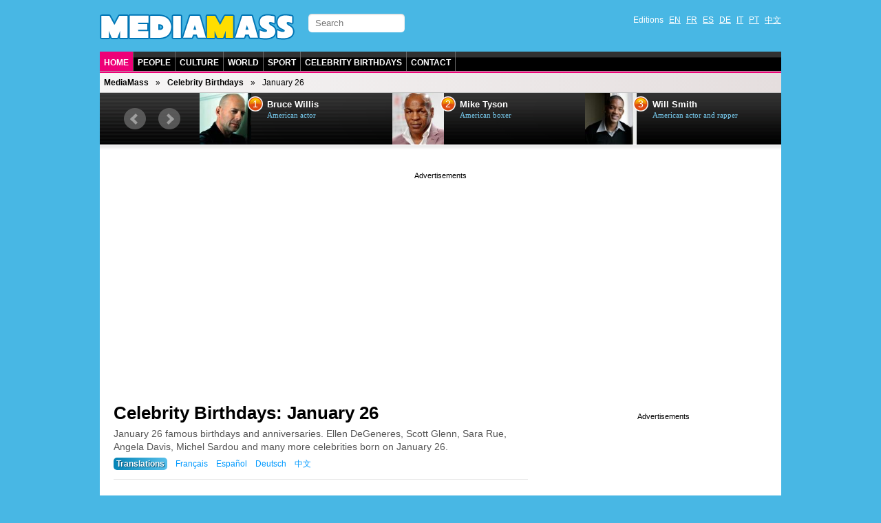

--- FILE ---
content_type: text/html; charset=utf-8
request_url: https://en.mediamass.net/birthdays/january-26
body_size: 4732
content:
<!doctype html>
<html>

<head>
<meta charset="utf-8">
<meta name="google-site-verification" content="FP4n1Q-LxzSJ9xunKNt5TefNEuJEUQvluPqNpnh8clw" />
<meta property="fb:admins" content="670182543"/>
<meta name="viewport" content="width=device-width; initial-scale=1.0">
<meta http-equiv="X-UA-Compatible" content="IE=edge">

<meta http-equiv="Content-Type" content="text/html; charset=UTF-8">
<script src="https://tarteaucitron.io/load.js?domain=en.mediamass.net&uuid=4354c4c1a3b04afdd74c9101462821d58429ade0"></script>
<link rel="shortcut icon" type="image/x-icon" href="/jdd/public/images/mediamass/2012/favicon.png" />
<title>January 26 Celebrity Birthdays - Famous People born on January 26</title>
<meta name="description" content="January 26 famous birthdays and anniversaries. Find all the celebrities born on January 26 such as Ellen DeGeneres, Scott Glenn, Sara Rue, Angela Davis, Michel Sardou...">
<link rel="stylesheet" href="https://mediamass.net/jdd/public/include/dn_mediamass2012.css" type="text/css">
<meta property="og:title" content="January 26 Celebrity Birthdays - Famous People born on January 26"/>
<meta property="og:description" content="January 26 famous birthdays and anniversaries. Find all the celebrities born on January 26 such as Ellen DeGeneres, Scott Glenn, Sara Rue, Angela Davis, Michel Sardou..."/>
<meta property="og:type" content="food"/>
<meta property="og:image" content=""/>
<meta property="og:url" content="http://en.mediamass.net/birthdays/january-26"/>
<meta property="og:site_name" content="Mediamass"/>
<link rel="image_src" href="" />
<meta name="image" content="" />


<!-- Global site tag (gtag.js) - Google Analytics -->
<script async src="https://www.googletagmanager.com/gtag/js?id=UA-35368751-1"></script>
<script>
  window.dataLayer = window.dataLayer || [];
  function gtag(){dataLayer.push(arguments);}
  gtag('js', new Date());
  gtag('config', 'UA-35368751-1');
</script>

<link rel="apple-touch-icon" href="/jdd/public/images/mediamass/2012/icons/apple-touch-icon.png">
<link rel="apple-touch-icon" sizes="57x57" href="/jdd/public/images/mediamass/2012/icons/apple-touch-icon-57x57.png" />
<link rel="apple-touch-icon" sizes="72x72" href="/jdd/public/images/mediamass/2012/icons/apple-touch-icon-72x72.png" />
<link rel="apple-touch-icon" sizes="76x76" href="/jdd/public/images/mediamass/2012/icons/apple-touch-icon-76x76.png" />
<link rel="apple-touch-icon" sizes="114x114" href="/jdd/public/images/mediamass/2012/icons/apple-touch-icon-114x114.png" />
<link rel="apple-touch-icon" sizes="120x120" href="/jdd/public/images/mediamass/2012/icons/apple-touch-icon-120x120.png" />
<link rel="apple-touch-icon" sizes="144x144" href="/jdd/public/images/mediamass/2012/icons/apple-touch-icon-144x144.png" />
<link rel="apple-touch-icon" sizes="152x152" href="/jdd/public/images/mediamass/2012/icons/apple-touch-icon-152x152.png" />
<script type="text/javascript" src="/jdd/public/documents/js/cookieconsent.1.0.2.min.js"></script>
</head>

<body>

<script src="//ajax.googleapis.com/ajax/libs/jquery/1.8.2/jquery.min.js"></script>
<script src="/jdd/public/documents/js/bxslider/jquery.bxslider.min.js" type="text/javascript"></script>
<link href="/jdd/public/documents/js/bxslider/jquery.bxslider.css" rel="stylesheet" />

<div id="pagewrap">

	<header id="header" class="clearfix">
		<div id="header-top">
			<div id="logo"><a href="https://en.mediamass.net" title="MediaMass :: Home"></a></div>

<!-- Facebook Code  -->
<div id="fb-root"></div>
<script async defer crossorigin="anonymous" src="https://connect.facebook.net/en_US/sdk.js#xfbml=1&version=v10.0" nonce="326BVbgZ"></script>
			<form id="searchform" action="/search">
	<input type="search" id="s" name="q" placeholder="Search">
</form>
			<nav><ul id="languages" class="clearfix">
	<li>Editions</li>
	<li><a href="https://en.mediamass.net">EN</a></li>
	<li><a href="https://fr.mediamass.net">FR</a></li>
	<li><a href="https://es.mediamass.net">ES</a></li>
	<li><a href="https://de.mediamass.net">DE</a></li>
	<li><a href="https://it.mediamass.net">IT</a></li>
	<li><a href="https://pt.mediamass.net">PT</a></li>
	<li><a href="https://cn.mediamass.net">中文</a></li>
	<li><div id="top-facebook">
		<div class="google"></div>
		<div class="facebook"><div class="fb-like" data-href="https://www.facebook.com/Mediamass" data-layout="button_count"></div></div>
	</div></li>
</ul></nav>
		</div>
		<nav><ul id="navigation" class="clearfix">
	<li><a href="/" class="first">Home</a></li>
	<li><a href="/people">People</a></li>
	<li><a href="/culture">Culture</a></li>
	<li><a href="/world">World</a></li>
	<li><a href="https://athlet.org">Sport</a></li>
	<li><a href="/birthdays">Celebrity Birthdays</a></li>
	<li><a href="https://cn.mediamass.net/lianxi">Contact</a></li>
</ul></nav>
		<nav><ul id="breadcrumbs" class="clearfix"><li><a href="https://en.mediamass.net">MediaMass</a></li><li><a href="https://en.mediamass.net/birthdays">Celebrity Birthdays</a></li><li>January 26</li></ul></nav>
		<div id="top"><script>
$(document).ready(function(){
    $("#top").load("https://en.mediamass.net/topslide.html");
});
</script></div>
	</header>
	
	<div id="content" class="clearfix"><div id="google" class="googleresponsive"><script async src="https://pagead2.googlesyndication.com/pagead/js/adsbygoogle.js"></script>
<!-- Mediamass Responsive Top -->
<ins class="adsbygoogle" style="display:block" data-ad-client="ca-pub-5089565781940991" data-ad-slot="3388858481" data-ad-format="auto" data-full-width-responsive="true"></ins>
<script> (adsbygoogle = window.adsbygoogle || []).push({}); </script></div>

<article id="main-article" class="post clearfix">
	<header id="main-header"><h1 class="post-title"><a href="#">Celebrity Birthdays: January 26</a></h1>
<div id="google2"></div>
<p class="post-subtitle"></p>
<p class="post-description">January 26 famous birthdays and anniversaries. Ellen DeGeneres, Scott Glenn, Sara Rue, Angela Davis, Michel Sardou and many more celebrities born on January 26.<nav id="translations" class="post-translations"><ul><li><span class="title">Translations</span></li><li><a href="https://fr.mediamass.net/anniversaires/26-janvier" title="">Français</a></li><li><a href="https://es.mediamass.net/cumpleanos/26-de-enero" title="">Español</a></li><li><a href="https://de.mediamass.net/geburtstage/26-januar" title="">Deutsch</a></li><li><a href="https://cn.mediamass.net/shengri/01-26" title="">中文</a></li></ul></nav></p>
<ul id="like">

<li class="lFacebook"><div class="fb-like" data-send="true" data-layout="button_count" data-show-faces="true"></div></li>

</ul></header>
	<section id="main-body">

<link rel="stylesheet" href="/jdd/public/documents/css/mediamass-birthdays.css" type="text/css">

<div id="Trends"><ul class="prevnext"><li class="prev"><a href="https://en.mediamass.net/birthdays/january-25">« January 25</a></li><li>January 26</li><li class="next"><a href="https://en.mediamass.net/birthdays/january-27">January 27 »</a></li></ul><section class="celebritySection"><div class="calendarTitle"><div class="calendar"><a href="https://en.mediamass.net/birthdays/january-26"><span class="month">Jan</span> <span class="day">26</span></a></div><div class="title">Birthdays</div><div class="subtitle">15 celebrities born on a January 26 | <a href="https://en.mediamass.net/birthdays/january" title="See all birthdays">See all birthdays in January</a></div></div><ul class="celebrityList"><li><div class="item celebrity"><div class="image"><div class="im"><a href="https://en.mediamass.net/people/ellen-degeneres" title="Learn more about Ellen DeGeneres"><img src="https://mediamass.net/jdd/public/documents/thumbs/celebrities100/1979.jpg"></img></a></div><div class="age">67</div></div><div class="name"><a href="https://en.mediamass.net/people/ellen-degeneres" title="Learn more about Ellen DeGeneres">Ellen DeGeneres</a></div><div class="date">Jan. 26 1958</div></div></li><li><div class="item celebrity"><div class="image"><div class="im"><a href="https://en.mediamass.net/people/scott-glenn" title="Learn more about Scott Glenn"><img src="https://mediamass.net/jdd/public/documents/thumbs/celebrities100/3952.jpg"></img></a></div><div class="age">84</div></div><div class="name"><a href="https://en.mediamass.net/people/scott-glenn" title="Learn more about Scott Glenn">Scott Glenn</a></div><div class="date">Jan. 26 1941</div></div></li><li><div class="item celebrity"><div class="image"><div class="im"><a href="https://en.mediamass.net/people/sara-rue" title="Learn more about Sara Rue"><img src="https://mediamass.net/jdd/public/documents/thumbs/celebrities100/4828.jpg"></img></a></div><div class="age">46</div></div><div class="name"><a href="https://en.mediamass.net/people/sara-rue" title="Learn more about Sara Rue">Sara Rue</a></div><div class="date">Jan. 26 1979</div></div></li><li><div class="item celebrity"><div class="image"><div class="im"><a href="https://en.mediamass.net/people/angela-davis" title="Learn more about Angela Davis"><img src="https://mediamass.net/jdd/public/documents/thumbs/celebrities100/7305.jpg"></img></a></div><div class="age">81</div></div><div class="name"><a href="https://en.mediamass.net/people/angela-davis" title="Learn more about Angela Davis">Angela Davis</a></div><div class="date">Jan. 26 1944</div></div></li><li><div class="item celebrity"><div class="image"><div class="im"><a href="https://en.mediamass.net/people/michel-sardou" title="Learn more about Michel Sardou"><img src="https://mediamass.net/jdd/public/documents/thumbs/celebrities100/637.jpg"></img></a></div><div class="age">78</div></div><div class="name"><a href="https://en.mediamass.net/people/michel-sardou" title="Learn more about Michel Sardou">Michel Sardou</a></div><div class="date">Jan. 26 1947</div></div></li><li><div class="item celebrity"><div class="image"><div class="im"><a href="https://en.mediamass.net/people/layla-kayleigh" title="Learn more about Layla Kayleigh"><img src="https://mediamass.net/jdd/public/documents/thumbs/celebrities100/5247.jpg"></img></a></div><div class="age">41</div></div><div class="name"><a href="https://en.mediamass.net/people/layla-kayleigh" title="Learn more about Layla Kayleigh">Layla Kayleigh</a></div><div class="date">Jan. 26 1984</div></div></li><li><div class="item celebrity"><div class="image"><div class="im"><a href="https://en.mediamass.net/people/david-strathairn" title="Learn more about David Strathairn"><img src="https://mediamass.net/jdd/public/documents/thumbs/celebrities100/3321.jpg"></img></a></div><div class="age">76</div></div><div class="name"><a href="https://en.mediamass.net/people/david-strathairn" title="Learn more about David Strathairn">David Strathairn</a></div><div class="date">Jan. 26 1949</div></div></li><li><div class="item celebrity"><div class="image"><div class="im"><a href="https://en.mediamass.net/people/paul-johansson" title="Learn more about Paul Johansson"><img src="https://mediamass.net/jdd/public/documents/thumbs/celebrities100/4104.jpg"></img></a></div><div class="age">61</div></div><div class="name"><a href="https://en.mediamass.net/people/paul-johansson" title="Learn more about Paul Johansson">Paul Johansson</a></div><div class="date">Jan. 26 1964</div></div></li><li><div class="item celebrity"><div class="image"><div class="im"><a href="https://en.mediamass.net/people/melvil-poupaud" title="Learn more about Melvil Poupaud"><img src="https://mediamass.net/jdd/public/documents/thumbs/celebrities100/2760.jpg"></img></a></div><div class="age">52</div></div><div class="name"><a href="https://en.mediamass.net/people/melvil-poupaud" title="Learn more about Melvil Poupaud">Melvil Poupaud</a></div><div class="date">Jan. 26 1973</div></div></li><li><div class="item celebrity"><div class="image"><div class="im"><a href="https://en.mediamass.net/people/dorian-gregory" title="Learn more about Dorian Gregory"><img src="https://mediamass.net/jdd/public/documents/thumbs/celebrities100/3869.jpg"></img></a></div><div class="age">54</div></div><div class="name"><a href="https://en.mediamass.net/people/dorian-gregory" title="Learn more about Dorian Gregory">Dorian Gregory</a></div><div class="date">Jan. 26 1971</div></div></li><li><div class="item celebrity"><div class="image"><div class="im"><a href="https://en.mediamass.net/people/jean-paul-rouve" title="Learn more about Jean-Paul Rouve"><img src="https://mediamass.net/jdd/public/documents/thumbs/celebrities100/2407.jpg"></img></a></div><div class="age">58</div></div><div class="name"><a href="https://en.mediamass.net/people/jean-paul-rouve" title="Learn more about Jean-Paul Rouve">Jean-Paul Rouve</a></div><div class="date">Jan. 26 1967</div></div></li><li><div class="item celebrity"><div class="image"><div class="im"><a href="https://en.mediamass.net/people/eddie-van-halen" title="Learn more about Eddie Van Halen"><img src="https://mediamass.net/jdd/public/documents/thumbs/celebrities100/1319.jpg"></img></a></div><div class="age">65</div></div><div class="name"><a href="https://en.mediamass.net/people/eddie-van-halen" title="Learn more about Eddie Van Halen">Eddie Van Halen</a></div><div class="date">Jan. 26 1955<br />(† Oct. 6 2020)</div></div></li><li><div class="item celebrity"><div class="image"><div class="im"><a href="https://en.mediamass.net/people/bernard-tapie" title="Learn more about Bernard Tapie"><img src="https://mediamass.net/jdd/public/documents/thumbs/celebrities100/737.jpg"></img></a></div><div class="age">78</div></div><div class="name"><a href="https://en.mediamass.net/people/bernard-tapie" title="Learn more about Bernard Tapie">Bernard Tapie</a></div><div class="date">Jan. 26 1943<br />(† Oct. 3 2021)</div></div></li><li><div class="item celebrity"><div class="image"><div class="im"><a href="https://en.mediamass.net/people/paul-newman" title="Learn more about Paul Newman"><img src="https://mediamass.net/jdd/public/documents/thumbs/celebrities100/4391.jpg"></img></a></div><div class="age">83</div></div><div class="name"><a href="https://en.mediamass.net/people/paul-newman" title="Learn more about Paul Newman">Paul Newman</a></div><div class="date">Jan. 26 1925<br />(† Sep. 26 2008)</div></div></li><li><div class="item celebrity"><div class="image"><div class="im"><a href="https://en.mediamass.net/people/patrick-dewaere" title="Learn more about Patrick Dewaere"><img src="https://mediamass.net/jdd/public/documents/thumbs/celebrities100/4400.jpg"></img></a></div><div class="age">35</div></div><div class="name"><a href="https://en.mediamass.net/people/patrick-dewaere" title="Learn more about Patrick Dewaere">Patrick Dewaere</a></div><div class="date">Jan. 26 1947<br />(† Jul. 16 1982)</div></div></li></ul></section><h2>Out on January 26</h2><ul class="celebrityList"><li><div class="item entry"><div class="image"><img src="https://mediamass.net/jdd/public/documents/thumbs/entries100/990.jpg"></img></div><div class="name"><a href="https://en.mediamass.net/culture/bridge-over-troubled-water">Bridge over Troubled Water</a></div><div class="date">Jan. 26 1970</div><div class="info"><a href="https://en.mediamass.net/people/paul-simon">Paul Simon</a>, <a href="https://en.mediamass.net/people/art-garfunkel">Art Garfunkel</a> and <a href="https://en.mediamass.net/people/simon-garfunkel">Simon & Garfunkel</a></div></div></li><li><div class="item entry"><div class="image"><img src="https://mediamass.net/jdd/public/documents/thumbs/entries100/1453.jpg"></img></div><div class="name"><a href="https://en.mediamass.net/culture/kids-in-america">Kids in America</a></div><div class="date">Jan. 26 1981</div><div class="info"><a href="https://en.mediamass.net/people/kim-wilde">Kim Wilde</a></div></div></li><li><div class="item entry"><div class="image"><img src="https://mediamass.net/jdd/public/documents/thumbs/entries100/1557.jpg"></img></div><div class="name"><a href="https://en.mediamass.net/culture/three-colours-white">Three Colours: White</a></div><div class="date">Jan. 26 1994</div><div class="info">Krzysztof Kieślowski</div><div class="info2">(with <a href="https://en.mediamass.net/people/julie-delpy">Julie Delpy</a>)</div></div></li><li><div class="item entry"><div class="image"><img src="https://mediamass.net/jdd/public/documents/thumbs/entries100/1399.jpg"></img></div><div class="name"><a href="https://en.mediamass.net/culture/before-night-falls">Before Night Falls</a></div><div class="date">Jan. 26 2001</div><div class="info">Julian Schnabel</div><div class="info2">(with <a href="https://en.mediamass.net/people/johnny-depp">Johnny Depp</a> and <a href="https://en.mediamass.net/people/javier-bardem">Javier Bardem</a>)</div></div></li><li><div class="item entry"><div class="image"><img src="https://mediamass.net/jdd/public/documents/thumbs/entries100/359.jpg"></img></div><div class="name"><a href="https://en.mediamass.net/culture/the-wedding-planner">The Wedding Planner</a></div><div class="date">Jan. 26 2001</div><div class="info">Adam Shankman</div><div class="info2">(with <a href="https://en.mediamass.net/people/jennifer-lopez">Jennifer Lopez</a> and <a href="https://en.mediamass.net/people/matthew-mcconaughey">Matthew McConaughey</a>)</div></div></li><li><div class="item entry"><div class="image"><img src="https://mediamass.net/jdd/public/documents/thumbs/entries100/1761.jpg"></img></div><div class="name"><a href="https://en.mediamass.net/culture/paint-it-saffron">Paint it Saffron</a></div><div class="date">Jan. 26 2006</div><div class="info">Rakeysh Omprakash Mehra</div><div class="info2">(with <a href="https://en.mediamass.net/people/aamir-khan">Aamir Khan</a>, <a href="https://en.mediamass.net/people/kunal-kapoor">Kunal Kapoor</a> and <a href="https://en.mediamass.net/people/atul-kulkarni">Atul Kulkarni</a>)</div></div></li><li><div class="item entry"><div class="image"><img src="https://mediamass.net/jdd/public/documents/thumbs/entries100/4633.jpg"></img></div><div class="name"><a href="https://en.mediamass.net/culture/like-a-hobo">Like a Hobo</a></div><div class="date">Jan. 26 2009</div><div class="info"><a href="https://en.mediamass.net/people/charlie-winston">Charlie Winston</a></div></div></li><li><div class="item entry"><div class="image"><img src="https://mediamass.net/jdd/public/documents/thumbs/entries100/1612.jpg"></img></div><div class="name"><a href="https://en.mediamass.net/culture/god-gave-me-you">God Gave Me You</a></div><div class="date">Jan. 26 2010</div><div class="info"><a href="https://en.mediamass.net/people/dave-barnes">Dave Barnes</a></div></div></li><li><div class="item entry"><div class="image"><img src="https://mediamass.net/jdd/public/documents/thumbs/entries100/3961.jpg"></img></div><div class="name"><a href="https://en.mediamass.net/culture/for-a-good-time-call">For a Good Time, Call...</a></div><div class="date">Jan. 26 2012</div><div class="info">Jamie Travis</div><div class="info2">(with <a href="https://en.mediamass.net/people/justin-long">Justin Long</a>, <a href="https://en.mediamass.net/people/ari-graynor">Ari Graynor</a>, <a href="https://en.mediamass.net/people/lauren-miller">Lauren Miller</a> and <a href="https://en.mediamass.net/people/sugar-lyn-beard">Sugar Lyn Beard</a>)</div></div></li><li><div class="item entry"><div class="image"><img src="https://mediamass.net/jdd/public/documents/thumbs/entries100/4534.jpg"></img></div><div class="name"><a href="https://en.mediamass.net/culture/uptown-special">Uptown Special</a></div><div class="date">Jan. 26 2015</div><div class="info"><a href="https://en.mediamass.net/people/mark-ronson">Mark Ronson</a></div></div></li><li><div class="item entry"><div class="name"><a href="https://en.mediamass.net/culture/eddie-the-eagle">Eddie the Eagle</a></div><div class="date">Jan. 26 2016</div><div class="info"><a href="https://en.mediamass.net/people/dexter-fletcher">Dexter Fletcher</a></div><div class="info2">(with <a href="https://en.mediamass.net/people/hugh-jackman">Hugh Jackman</a>, <a href="https://en.mediamass.net/people/christopher-walken">Christopher Walken</a> and <a href="https://en.mediamass.net/people/taron-egerton">Taron Egerton</a>)</div></div></li></ul><h2>Famous people who died on January 26</h2><ul class="celebrityList"><li><div class="item celebrity"><div class="image"><div class="im"><a href="https://en.mediamass.net/people/kobe-bryant" title="Learn more about Kobe Bryant"><img src="https://mediamass.net/jdd/public/documents/thumbs/celebrities100/1764.jpg"></img></a></div><div class="age">41</div></div><div class="name"><a href="https://en.mediamass.net/people/kobe-bryant" title="Learn more about Kobe Bryant">Kobe Bryant</a></div><div class="date">Aug. 23 1978<br />(† Jan. 26 2020)</div></div></li><li><div class="item celebrity"><div class="image"><div class="im"><a href="https://en.mediamass.net/people/michel-legrand" title="Learn more about Michel Legrand"><img src="https://mediamass.net/jdd/public/documents/thumbs/celebrities100/490.jpg"></img></a></div><div class="age">86</div></div><div class="name"><a href="https://en.mediamass.net/people/michel-legrand" title="Learn more about Michel Legrand">Michel Legrand</a></div><div class="date">Feb. 24 1932<br />(† Jan. 26 2019)</div></div></li></ul></div>

<p>&nbsp;</p>
<div class="fb-comments" data-href="http://en.mediamass.net/birthdays/january-26" data-num-posts="3" data-width="600"></div>

<div id="redHeadlines" style="color:#fff"></div>
<script src="/jdd/public/documents/js/red/headlinesRequest.js"></script>
<script>redHeadlinesRequest('/redheadlines.html', 'redHeadlines');</script></section>
</article>

<aside id="sidebar"><div id="google3" class="googleresponsive">
<script async src="//pagead2.googlesyndication.com/pagead/js/adsbygoogle.js"></script>
<!-- Mediamass Responsive Side -->
<ins class="adsbygoogle"
     style="display:block"
     data-ad-client="ca-pub-5089565781940991"
     data-ad-slot="8098259680"
     data-ad-format="auto"></ins>
<script>
(adsbygoogle = window.adsbygoogle || []).push({});
</script>
</div>

<div class="birthdaysForm">
  <h2><a href="/birthdays">Famous Birthdays</a></h2>
  <h3>Who Was Born on My Birthday?</h3>
  <form id="birthdayform"></form>
</div>
<script type="text/javascript" src="/jdd/public/documents/js/birtdhayform.js"></script>
<script type="text/javascript">
	var birtdhayform_url = 'https://en.mediamass.net/birthdays/';
	birthdayform_load(birthdayform, 'en');
</script>

<div class="fb-like-box" data-href="https://www.facebook.com/Mediamass" data-width="300" data-show-faces="true" data-border-color="#fff" data-stream="false" data-header="false"></div>

<div class="g-page" data-href="//plus.google.com/u/0/102180127740822737089" data-rel="publisher"></div></aside></div>
	
	<footer id="footer" class="clearfix">大量转体 (MediaMass) 版权所有 © since 2012 -  <a href="/blog/mediamass-project">About us</a> (English) - Hosted by Gandi.net - <a href="https://cn.mediamass.net/lianxi">Contact</a> - <a href="https://mediamass.net/cookies.html">Privacy policy</a></footer>
	
</div>
</body>
</html><center><small>page served in 0.08s (1,9)</small></center>

--- FILE ---
content_type: text/html; charset=UTF-8
request_url: https://en.mediamass.net/redheadlines.html
body_size: 866
content:
<style>
.redExport { margin:20px 0 0 0; padding: 0; }
.redExport h2 { color:#000; margin:10px 0; }
.redExport ul { list-style-type: none; color:#000; width:100%; vertical-align:top; margin:0; padding:0; }
.redExport ul li { width:calc((100% - 20px) / 3); display: inline-block; margin:0; padding:0px; vertical-align: top; }
.redExport ul li:nth-child(3n+2) { margin:0 10px; }
.redExport img { width:100%; height:auto; }
.redExport .headline { margin:5px 0 15px 0; }
.redExport .category { display:none; }
.redExport .title { color:#000; font-family:Arial; font-weight:bold; font-size:14px; }
</style>

<div class="redExport">
<h2>Around the Web</h2>
<ul><li><div class="image"><a href="https://celebrity.red/buzz/dwarf-bodybuilder-black-transgender-girlfriend"><img src="https://mediamass.net/jdd/public/documents/aesculus/red/6/336x280.jpg"></img></a></div><div class="headline"><a href="https://celebrity.red/buzz/dwarf-bodybuilder-black-transgender-girlfriend" class="category">Unlikely</a> <a href="https://celebrity.red/buzz/dwarf-bodybuilder-black-transgender-girlfriend" class="title">4ft 4in bodybuilder finds love with his 6ft 3in black transgender girlfriend</a></div></li><li><div class="image"><a href="https://celebrity.red/buzz/tv-show-tricks-13-year-old-girl"><img src="https://mediamass.net/jdd/public/documents/aesculus/red/7/336x280.jpg"></img></a></div><div class="headline"><a href="https://celebrity.red/buzz/tv-show-tricks-13-year-old-girl" class="category">Cruel</a> <a href="https://celebrity.red/buzz/tv-show-tricks-13-year-old-girl" class="title">TV show tricks 13-year-old girl into thinking she will meet her long-lost mother</a></div></li><li><div class="image"><a href="https://celebrity.red/buzz/female-celebrities-who-smoke"><img src="https://mediamass.net/jdd/public/documents/aesculus/red/8/336x280.jpg"></img></a></div><div class="headline"><a href="https://celebrity.red/buzz/female-celebrities-who-smoke" class="category">People</a> <a href="https://celebrity.red/buzz/female-celebrities-who-smoke" class="title">30 beautiful female celebrities you would never believe smoke in real life</a></div></li><li><div class="image"><a href="https://celebrity.red/buzz/celebrity-plastic-surgery-disasters"><img src="https://mediamass.net/jdd/public/documents/aesculus/red/9/336x280.jpg"></img></a></div><div class="headline"><a href="https://celebrity.red/buzz/celebrity-plastic-surgery-disasters" class="category">People</a> <a href="https://celebrity.red/buzz/celebrity-plastic-surgery-disasters" class="title">The 20 most shocking celebrity plastic surgery disasters of all time</a></div></li><li><div class="image"><a href="https://celebrity.red/buzz/celebrities-who-got-fat"><img src="https://mediamass.net/jdd/public/documents/aesculus/red/15/336x280.jpg"></img></a></div><div class="headline"><a href="https://celebrity.red/buzz/celebrities-who-got-fat" class="category">People</a> <a href="https://celebrity.red/buzz/celebrities-who-got-fat" class="title">25 good looking celebrities who got fat</a></div></li><li><div class="image"><a href="https://celebrity.red/buzz/baby-fox"><img src="https://mediamass.net/jdd/public/documents/aesculus/red/1/336x280.jpg"></img></a></div><div class="headline"><a href="https://celebrity.red/buzz/baby-fox" class="category">Cute</a> <a href="https://celebrity.red/buzz/baby-fox" class="title">Here’s the sleepiest (and cutest) domesticated fox you can follow on Instagram</a></div></li></ul>
</div><center><small>page served in 0.001s (0,4)</small></center>

--- FILE ---
content_type: text/html; charset=utf-8
request_url: https://www.google.com/recaptcha/api2/aframe
body_size: 270
content:
<!DOCTYPE HTML><html><head><meta http-equiv="content-type" content="text/html; charset=UTF-8"></head><body><script nonce="Ufz4zqdpXlzWLK8ZZSZCBw">/** Anti-fraud and anti-abuse applications only. See google.com/recaptcha */ try{var clients={'sodar':'https://pagead2.googlesyndication.com/pagead/sodar?'};window.addEventListener("message",function(a){try{if(a.source===window.parent){var b=JSON.parse(a.data);var c=clients[b['id']];if(c){var d=document.createElement('img');d.src=c+b['params']+'&rc='+(localStorage.getItem("rc::a")?sessionStorage.getItem("rc::b"):"");window.document.body.appendChild(d);sessionStorage.setItem("rc::e",parseInt(sessionStorage.getItem("rc::e")||0)+1);localStorage.setItem("rc::h",'1768614520194');}}}catch(b){}});window.parent.postMessage("_grecaptcha_ready", "*");}catch(b){}</script></body></html>

--- FILE ---
content_type: text/css
request_url: https://en.mediamass.net/jdd/public/documents/css/mediamass-birthdays.css
body_size: 1826
content:
#Trends {}

/***************************
*	CelebrityList
***************************/
#Trends .celebrityList {
	list-style: none;
	margin: 20px 0 0 0; padding: 0;
	clear:both;
	overflow:hidden;
}
	#Trends .celebrityList li {
		float: left;
		width:110px;
		margin: 0 10px 0 0; padding:0;
	}
	#Trends .celebrityList li:nth-child(5n+1) {
		clear:left;
	}
	
/***************************
*	CelebritySlide
***************************/
#Trends .celebritySlide {}
	

/***************************
*	Celebrity
***************************/
#Trends .item {
	width:100px; height:180px;
	background-color:#fff;
	-ms-filter: "progid:DXImageTransform.Microsoft.Alpha(Opacity=80)";
	filter: alpha(opacity=80);
	opacity: 0.8;
	-o-transition:.5s;
	-ms-transition:.5s;
	-moz-transition:.5s;
	-webkit-transition:.5s;
	transition:.5s;
}
	#Trends[lang=cn] .item {
		height:200px;
	}
	#Trends .item:hover{
		-ms-filter: "progid:DXImageTransform.Microsoft.Alpha(Opacity=100)";
		filter: alpha(opacity=100);
		opacity: 1;
		-o-transition:.5s;
		-ms-transition:.5s;
		-moz-transition:.5s;
		-webkit-transition:.5s;
		transition:.5s;
	}
	
	
	#Trends .celebrity .image{
		position:relative;
		width:100px; height:100px;
		overflow:hidden;
		border: 1px solid white;
		border-radius: 15px;
		-moz-border-radius: 15px;
		-webkit-border-radius: 15px;
		-moz-box-shadow: 3px 3px 0 #E3E1E1,6px 6px 0 #adadad;
		-webkit-box-shadow: 3px 3px 0 #E3E1E1,6px 6px 0 #ADADAD;
		box-shadow: 3px 3px 0 #E3E1E1,6px 6px 0 #ADADAD;
		}
		#Trends .celebrity .im{
			position:absolute;
			left:0; top:0;
			}
		#Trends .celebrity .age{
			position:absolute;
			left:0; top:82px;
			width:100px; height:18px;
			color:#fff;
			background-color:#000;
			-ms-filter: "progid:DXImageTransform.Microsoft.Alpha(Opacity=50)";
			filter: alpha(opacity=50);
			opacity: 0.5;
			text-align:center;
			}
		#Trends .celebrity .more{
			position:absolute;
			left:0; top:0;
			width:80px; height:100px;
			background-color:#eee;
			text-align:center;
			padding:12px 10px 0 10px;
			font-size:0.9em;
			line-height:1.2em;
		}
			#Trends[lang=cn] .celebrity .more{
				font-size:0.8em;
				line-height:1.2em;
			}
			#Trends .celebrity .more a {
			}
			#Trends .celebrity .more a:hover {
				text-decoration:none;
			}
			#Trends .celebrity .more .scope {
				display:block;
				margin:0.2em 0;
				line-height:1.2em;
				font-size:1.5em;
			}
				#Trends[lang=cn] .celebrity .more .scope {
					line-height:1.1em;
					margin:0.4em 0;
				}
			
	#Trends .item .name {
		margin-top:0.8em;
		text-align:center;
		font-size:0.9em;
		line-height:1.2em;
		}
	#Trends[lang=cn] .item .name {
		font-size:1em;
		}
	#Trends .item .date {
		margin-top:0.3em;
		text-align:center;
		font-size:0.8em;
		color:#aaa;
		line-height:1.2em;
		}
	#Trends[lang=cn] .item .date {
		font-size:0.7em;
		}
	#Trends .item .info {
		color:#000;
		font-size:0.85em;
		}
		#Trends .item .info a {
			color:#000;
		}
	#Trends .item .info2 {
		color:#999;
		font-size:0.8em;
		}
		#Trends .item .info2 a {
			color:#999;
		}

	#Trends .entry {
		text-align:center;
		width:100px; height:auto;
		margin-bottom:30px;
	}
		#Trends[lang=cn] .entry {
			height:auto;
		}
	#Trends .entry img {
		border: 1px solid white;
		-moz-box-shadow: 3px 3px 0 #E3E1E1,6px 6px 0 #adadad;
		-webkit-box-shadow: 3px 3px 0 #E3E1E1,6px 6px 0 #ADADAD;
		box-shadow: 3px 3px 0 #E3E1E1,6px 6px 0 #ADADAD;
		}

/***************************
*	Calendar
***************************/
#Trends .calendar {
	float: left;
	margin:0 20px 0 0;
	padding:0;
 	width: 44px; height: 44px;
	overflow:hidden;
	text-align:center;
	
	background: #56508E;
	border-radius: 3px;
	-moz-border-radius: 3px;
	-webkit-border-radius: 3px;
	text-shadow: 2px 2px 0 rgba(0,0,0,0.2);
	-webkit-transition: all 0.15s linear;
	-moz-transition: all 0.15s linear;
	-o-transition: all 0.15s linear;
	transition: all 0.15s linear;
	-webkit-box-sizing: border-box;
	-moz-box-sizing: border-box;
	box-sizing: border-box;
}
	#Trends .calendar:hover {
		background: #FF0060;
		box-shadow: 0 0 5px rgba(255,255,255,0.8);
		text-shadow: 1px 1px 0 rgba(0,0,0,0.5);
	}
	#Trends .calendar span {
		display:block;
	}
	#Trends .calendar a {
		color:#fff;
		font-family: verdana;
		text-decoration:none;
	}
	#Trends .month {
		padding-top:1px;
		font-size:1em;
		text-transform: uppercase;
	}
		#Trends[lang=cn] .month {
			font-size:0.8em;
		}
	#Trends .day {
		font-size:1.6em;
	}
	#Trends .year {
		font-size:0.8em;
		word-wrap: break-word;
	}
	#Trends .monthyear  .month {}
	
	

/***************************
*	Section
***************************/
#Trends .celebritySection {
	margin:0 0 30px 0 ;
	padding:0 0 0 0 ;
	/*border-bottom: 1px dotted #CBC2C6;*/
	clear:both;
	overflow:hidden;
	}
	#Trends .calendarTitle {
		margin:8px 0;
		clear:both;
		overflow:hidden;
	}
	#Trends .celebritySection .title {
		float:left;
		width:80%;
		color: #FF0060;
		font: italic 24px/25px Georgia;
		}
	#Trends[lang=cn] .celebritySection .title {
		font-style:normal;
		}
	#Trends .celebritySection .subtitle {
		float:left;
		width:80%;
		font-size: 0.85em;
		color:#aaa;
		}
	#Trends .celebritySection .subtitle a {
		color:#666;
		}
	#Trends .celebritySection h3{
		clear:both;
		margin:20px 0;
		color: #333;
		font: italic 20px Georgia;
		}

#Trends .prevnext {
	list-style: none;
	margin: 20px 80px; padding: 4px;
	clear:both;
	overflow:hidden;
	text-align:center;
	
	border-radius: 10px;
	-moz-border-radius: 10px;
	-webkit-border-radius: 10px;
	
	background-image: -ms-linear-gradient(top, #000000 0%, #333333 100%);
	background-image: -moz-linear-gradient(top, #000000 0%, #333333 100%);
	background-image: -o-linear-gradient(top, #000000 0%, #333333 100%);
	background-image: -webkit-gradient(linear, left top, left bottom, color-stop(0, #000000), color-stop(1, #333333));
	background-image: -webkit-linear-gradient(top, #000000 0%, #333333 100%);
	background-image: linear-gradient(to bottom, #2c3042 0%, #11151e 100%);

	-moz-box-shadow: 0px 10px 5px -5px #656565;
	-webkit-box-shadow: 0px 10px 5px -5px #656565;
	-o-box-shadow: 0px 10px 5px -5px #656565;
	box-shadow: 0px 10px 15px -5px #656565;
	filter:progid:DXImageTransform.Microsoft.Shadow(color=#656565, Direction=180, Strength=5);
}
	#Trends .prevnext li {
		display:inline-block;
		margin:0;
		width:140px;
		font-size: 0.85em;
		font-weight: bold;
		color:#fff;
	}
		#Trends[lang=cn] .prevnext li {
			font-size: 0.8em;
			font-weight: normal;
		}
	#Trends .prevnext a {
		font-weight: bold;
		color:#d2d6db;
	}
	#Trends .prevnext a.current {
		font-weight: normal;
		color:#fff;
	}
		#Trends[lang=cn] .prevnext a {
			font-weight:normal;
		}

#Trends h2 {
	clear:both;
	margin:20px 0;
	color: #333;
	font: italic 20px Georgia;
}
	#Trends[lang=cn] h2 {
		font-style:normal;
	}

/***************************
*	BXSlider
***************************/
#Trends .bx-wrapper {
	margin-top:20px;
}
#Trends .bx-viewport {
	-moz-box-shadow:none;
	-webkit-box-shadow:none;
	box-shadow:none;
	border:none;
	left: -6px;
	}
	
#Trends	.bx-prev {
	top:200px;
}
#Trends	.bx-next {
	top:200px;
}
	#Trends[lang=cn]	.bx-prev {
		top:220px;
	}
	#Trends[lang=cn]	.bx-next {
		top:220px;
	}


/************************************************************************************
smaller than 650
*************************************************************************************/
@media screen and (max-width: 650px) {

	#Trends .celebrityList li {
		width:25%;
		margin: 0; padding:0;
	}
	#Trends .celebrityList li:nth-child(5n+1) {
		clear:none;
	}
	#Trends .celebrityList li:nth-child(4n+1) {
		clear:left;
	}
	#Trends .prevnext {
		margin: 20px 0; padding: 4px;
	}
	
	#Trends .prevnext li {
		display:inline-block;
		margin:0;
		width:33%;
	}
}

/************************************************************************************
smaller than 480
*************************************************************************************/
@media screen and (max-width: 480px) {

	#Trends .celebrityList li {
		width:33%;
	}
	#Trends .celebrityList li:nth-child(4n+1) {
		clear:none;
	}
	#Trends .celebrityList li:nth-child(3n+1) {
		clear:left;
	}
	#Trends .celebrity {
		width:90px;
		height:160px;
		}
	#Trends .celebrity .image {
		width:90px;
		height:90px;
		}
	#Trends .celebrity .age{
		width:90px;
		top:72px;
		}
	#Trends .celebritySection .title {
		width:70%;
		}
	#Trends .celebritySection .subtitle {
		width:70%;
		}
}